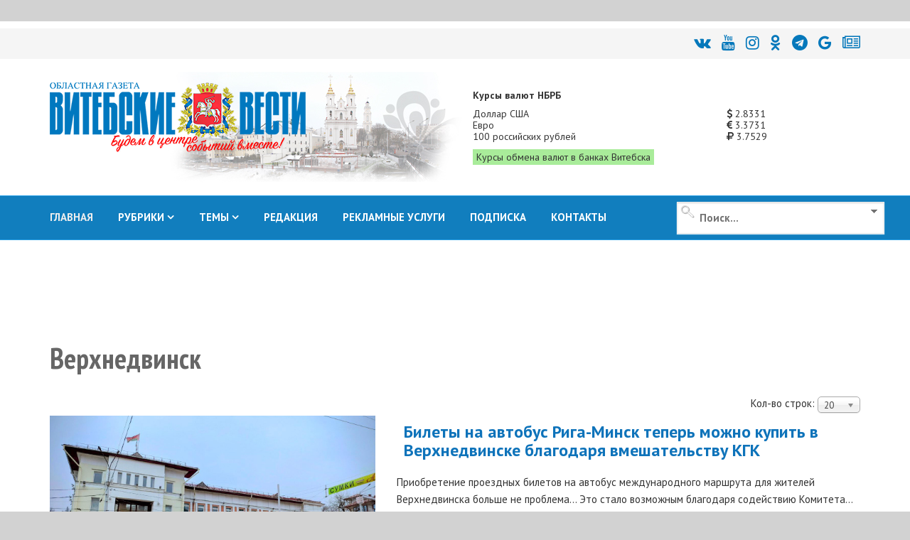

--- FILE ---
content_type: text/html; charset=utf-8
request_url: https://vitvesti.by/tags/verkhnedvinsk.html
body_size: 21871
content:
<!DOCTYPE html>
<html prefix="og: http://ogp.me/ns#" xmlns="http://www.w3.org/1999/xhtml" xml:lang="ru-ru" lang="ru-ru" dir="ltr">
<head>
    <meta http-equiv="X-UA-Compatible" content="IE=edge">
    <meta name="viewport" content="width=device-width, initial-scale=1">
<meta name="geo.placename" content="Vitcebsk, Belarus" />
<meta name="geo.region" content="BY-VI" />
<meta name="geo.position" content="55.190332;30.204557" />
<meta name="ICBM" content="55.190332, 30.204557" />

    
    	<base href="https://vitvesti.by/tags/verkhnedvinsk.html" />
	<meta http-equiv="content-type" content="text/html; charset=utf-8" />
	<meta name="keywords" content="билетов, «минсктранс», верхнедвинска, автобус, маршрута, области, проездных, автовокзала, приобретение, содействию, проблема…, больше, международного, благодаря, стало, жителей, возможным, заключено, дополнительное, соглашение" />
	<meta name="description" content="Приобретение проездных билетов на автобус международного маршрута для жителей Верхнедвинска больше не проблема… Это стало возможным благодаря содействию" />
	<meta name="generator" content="PortalNewsCMS" />
	<title>Верхнедвинск</title>
	<link href="/images/favicon_vv.png" rel="shortcut icon" type="image/vnd.microsoft.icon" />
	<link rel="stylesheet" href="/media/jui/css/chosen.css" type="text/css" />
	<link rel="stylesheet" href="/templates/shaper_news365/css/ig16x9.css" type="text/css" />
	<link rel="stylesheet" href="//fonts.googleapis.com/css?family=PT+Sans:regular,italic,700,700italic&amp;subset=cyrillic-ext" type="text/css" />
	<link rel="stylesheet" href="//fonts.googleapis.com/css?family=PT+Sans+Narrow:regular,700&amp;subset=cyrillic-ext" type="text/css" />
	<link rel="stylesheet" href="/templates/shaper_news365/css/bootstrap.min.css" type="text/css" />
	<link rel="stylesheet" href="/templates/shaper_news365/css/font-awesome.min.css" type="text/css" />
	<link rel="stylesheet" href="/templates/shaper_news365/css/legacy.css" type="text/css" />
	<link rel="stylesheet" href="/templates/shaper_news365/css/template.css" type="text/css" />
	<link rel="stylesheet" href="/templates/shaper_news365/css/presets/preset3.css" type="text/css" class="preset" />
	<link rel="stylesheet" href="/modules/mod_universal_ajaxlivesearch/cache/225/642a525206a3e298122d7eafe460f1ae.css" type="text/css" />
	<link rel="stylesheet" href="https://vitvesti.by/media/plg_system_youtuber/assets/fancybox/jquery.fancybox.min.css" type="text/css" />
	<link rel="stylesheet" href="https://fonts.googleapis.com/css?family=Roboto:400,400italic,500,500italic,700,700italic&subset=latin,cyrillic" type="text/css" />
	<link rel="stylesheet" href="https://vitvesti.by/media/plg_system_youtuber/assets/css/frontend.css" type="text/css" />
	<style type="text/css">
#scrollToTop {
	cursor: pointer;
	font-size: 0.9em;
	position: fixed;
	text-align: center;
	z-index: 9999;
	-webkit-transition: background-color 0.2s ease-in-out;
	-moz-transition: background-color 0.2s ease-in-out;
	-ms-transition: background-color 0.2s ease-in-out;
	-o-transition: background-color 0.2s ease-in-out;
	transition: background-color 0.2s ease-in-out;

	background: #121212;
	color: #ffffff;
	border-radius: 1px;
	padding-left: 0px;
	padding-right: 0px;
	padding-top: 0px;
	padding-bottom: 0px;
	right: 90px; bottom: 0px;
}

#scrollToTop:hover {
	background: #0088cc;
	color: #ffffff;
}

#scrollToTop > img {
	display: block;
	margin: 0 auto;
}.margin-h-8 {margin:8px;}body{font-family:PT Sans, sans-serif; font-size:15px; font-weight:normal; }h1{font-family:PT Sans Narrow, sans-serif; font-size:31px; font-weight:700; }h2{font-family:PT Sans Narrow, sans-serif; font-size:22px; font-weight:700; }h3{font-family:PT Sans Narrow, sans-serif; font-size:18px; font-weight:700; }h4{font-family:PT Sans Narrow, sans-serif; font-size:20px; font-weight:normal; }h5{font-family:PT Sans Narrow, sans-serif; font-size:20px; font-weight:700; }h6{font-family:PT Sans Narrow, sans-serif; font-size:17px; font-weight:normal; }.sp-megamenu-parent{font-family:PT Sans, sans-serif; font-size:14px; font-weight:normal; }.btn{font-family:PT Sans Narrow, sans-serif; font-size:15px; font-weight:normal; } .sppb-btn{font-family:PT Sans Narrow, sans-serif; font-size:15px; font-weight:normal; } button.sppb-btn{font-family:PT Sans Narrow, sans-serif; font-size:15px; font-weight:normal; } .btn-primary{font-family:PT Sans Narrow, sans-serif; font-size:15px; font-weight:normal; }
.sppb-btn-primary{font-family:PT Sans Narrow, sans-serif; font-size:15px; font-weight:normal; } button.sppb-btn-primary{font-family:PT Sans Narrow, sans-serif; font-size:15px; font-weight:normal; } .sppb-meta-category{font-family:PT Sans Narrow, sans-serif; font-size:15px; font-weight:normal; } .new-blog-listing-right>div>a{font-family:PT Sans Narrow, sans-serif; font-size:15px; font-weight:normal; } .related-news-modules ul >li>a{font-family:PT Sans Narrow, sans-serif; font-size:15px; font-weight:normal; } .popular-tags-modules ul>li>a{font-family:PT Sans Narrow, sans-serif; font-size:15px; font-weight:normal; } .catItemCategory>a{font-family:PT Sans Narrow, sans-serif; font-size:15px; font-weight:normal; } div.k2ItemsBlock ul li a.moduleItemCategory{font-family:PT Sans Narrow, sans-serif; font-size:15px; font-weight:normal; } div.k2ItemsBlock ul li a.moduleItemTitle{font-family:PT Sans Narrow, sans-serif; font-size:15px; font-weight:normal; } .sp-module .latestnews >div >a{font-family:PT Sans Narrow, sans-serif; font-size:15px; font-weight:normal; } .k2AccountPage .submit-btn button{font-family:PT Sans Narrow, sans-serif; font-size:15px; font-weight:normal; }#sp-right .sp-module-title{font-family:PT Sans Narrow, sans-serif; font-size:15px; font-weight:normal; } #sp-left .sp-module-title{font-family:PT Sans Narrow, sans-serif; font-size:15px; font-weight:normal; } .j2store-cart-button.j2store-cart-button-cls{font-family:PT Sans Narrow, sans-serif; font-size:15px; font-weight:normal; } .j2store-view-back-button .j2store-product-back-btn{font-family:PT Sans Narrow, sans-serif; font-size:15px; font-weight:normal; } .view-itemlist .sp-module .sp-module-title{font-family:PT Sans Narrow, sans-serif; font-size:15px; font-weight:normal; } .j2store-upcross-title{font-family:PT Sans Narrow, sans-serif; font-size:15px; font-weight:normal; } .sp-shop-menu .j2store-latest-products .sp-module-title{font-family:PT Sans Narrow, sans-serif; font-size:15px; font-weight:normal; }#sp-top-bar{ background-color:#ffffff; }#sp-header{ background-image:url("/images/y2022/logoback.jpg");background-repeat:no-repeat;background-size:inherit;background-attachment:scroll;background-position:50% 50%; }#sp-main-body{ background-color:#ffffff; }#sp-bottom{ background-color:#363636;color:#949494;padding:120px 0px 100px 0; }#sp-footer{ background-color:#2f2f2f;color:#949494; }
	</style>
	<script src="/media/system/js/mootools-core.js" type="text/javascript"></script>
	<script src="/media/system/js/core.js" type="text/javascript"></script>
	<script src="/media/system/js/mootools-more.js" type="text/javascript"></script>
	<script src="/media/plg_system_sl_scrolltotop/js/scrolltotop_mt.js" type="text/javascript"></script>
	<script src="/media/k2/assets/js/k2.frontend.js?v2.7.0&amp;sitepath=/" type="text/javascript"></script>
	<script src="/media/jui/js/jquery.min.js" type="text/javascript"></script>
	<script src="/media/jui/js/jquery-noconflict.js" type="text/javascript"></script>
	<script src="/media/jui/js/jquery-migrate.min.js" type="text/javascript"></script>
	<script src="/media/jui/js/chosen.jquery.min.js" type="text/javascript"></script>
	<script src="/templates/shaper_news365/js/bootstrap.min.js" type="text/javascript"></script>
	<script src="/templates/shaper_news365/js/jquery.sticky.js" type="text/javascript"></script>
	<script src="/templates/shaper_news365/js/main.js" type="text/javascript"></script>
	<script src="/modules/mod_sp_tabbed_articles/assets/js/sp-tabbed-articles.js" type="text/javascript"></script>
	<script src="/modules/mod_universal_ajaxlivesearch/engine/localdojo.js" type="text/javascript"></script>
	<script src="/modules/mod_universal_ajaxlivesearch/cache/225/ac2aa7d64ff7ac8820350936417f26e4.js" type="text/javascript"></script>
	<script src="https://vitvesti.by/media/plg_system_youtuber/assets/fancybox/jquery.fancybox.min.js" type="text/javascript"></script>
	<script src="https://vitvesti.by/media/plg_system_youtuber/assets/js/frontend.js" type="text/javascript"></script>
	<script type="text/javascript">
document.addEvent('domready', function() {
	new Skyline_ScrollToTop({
		'image':		'/images/up2.gif',
		'text':			'',
		'title':		'',
		'className':	'scrollToTop',
		'duration':		500,
		'transition':	Fx.Transitions.linear
	});
});
		jQuery(document).ready(function (){
			jQuery('select').chosen({"disable_search_threshold":10,"search_contains":true,"allow_single_deselect":true,"placeholder_text_multiple":"\u0412\u0432\u0435\u0434\u0438\u0442\u0435 \u0438\u043b\u0438 \u0432\u044b\u0431\u0435\u0440\u0438\u0442\u0435 \u043d\u0435\u0441\u043a\u043e\u043b\u044c\u043a\u043e \u0432\u0430\u0440\u0438\u0430\u043d\u0442\u043e\u0432","placeholder_text_single":"\u0412\u044b\u0431\u0435\u0440\u0438\u0442\u0435 \u0437\u043d\u0430\u0447\u0435\u043d\u0438\u0435","no_results_text":"\u0420\u0435\u0437\u0443\u043b\u044c\u0442\u0430\u0442\u044b \u043d\u0435 \u0441\u043e\u0432\u043f\u0430\u0434\u0430\u044e\u0442"});
		});
	
		var resetFilter = function() {
		document.getElementById('filter-search').value = '';
	}

  dojo.addOnLoad(function(){
      document.search = new AJAXSearchminimal({
        id : '225',
        node : dojo.byId('offlajn-ajax-search225'),
        searchForm : dojo.byId('search-form225'),
        textBox : dojo.byId('search-area225'),
        suggestBox : dojo.byId('suggestion-area225'),
        searchButton : dojo.byId('ajax-search-button225'),
        closeButton : dojo.byId('search-area-close225'),
        searchCategories : dojo.byId('search-categories225'),
        productsPerPlugin : 3,
        dynamicResult : '1',
        searchRsWidth : 250,
        searchImageWidth : '180',
        minChars : 4,
        searchBoxCaption : '    Поиск...',
        noResultsTitle : '     Результат(0)',
        noResults : 'Результат поиска: найдено 0 объектов',
        searchFormUrl : '/index.php',
        enableScroll : '1',
        showIntroText: '1',
        scount: '10',
        lang: '',
        stext: 'Результат поиска: найдено 0 объектов',
        moduleId : '225',
        resultAlign : '1',
        targetsearch: '3',
        linktarget: '0',
        keypressWait: '500',
        catChooser : 1,
        searchResult : 1,
        seemoreEnabled : 1,
        seemoreAfter : 30,
        keywordSuggestion : '0',
        seeMoreResults : 'Увидеть результаты...',
        resultsPerPage : '6',
        resultsPadding : '10',
        controllerPrev : 'PREV',
        controllerNext : 'NEXT',
        fullWidth : '1',
        resultImageWidth : '180',
        resultImageHeight : '130',
        showCat : '1'
      })
    });
				window.mxYouTubeR = {ajax_url:"https://vitvesti.by/",lang:{"more":"Больше","less":"Меньше"}};
			
	</script>
	<!-- Start: Google Structured Data -->
            
<script type="application/ld+json">
{
    "@context": "https://schema.org",
    "@type": "Organization",
    "url": "https://vitvesti.by",
    "logo": "https://vitvesti.by/images/logfin.png"
}
</script>

<script type="application/ld+json">
{
    "@context": "https://schema.org",
    "@type": "Organization",
    "name": "Новости Витебска и Витебской области - Витебские вести",
    "url": "https://vitvesti.by",
    "sameAs": [
        "https://www.facebook.com/vitvesti/",
        "https://twitter.com/vitebskvesti",
        "https://www.instagram.com/vitvesti/",
        "https://www.youtube.com/channel/UCH65st7hkRdchprU2fMcerg",
        "https://vk.com/vitvesti\r",
        "https://t.me/vitvestiby\r",
        "https://ok.ru/group/53614584529150\r"
    ]
}
</script>

<script type="application/ld+json">
{
    "@context": "https://schema.org",
    "@type": "LocalBusiness",
    "@id": "https://vitvesti.by",
    "name": "Новости Витебска и Витебской области - Витебские вести",
    "image": "https://vitvesti.by/images/logfin.png",
    "url": "https://vitvesti.by",
    "telephone": "+375 29 899 11 06",
    "priceRange": 0,
    "address": {
        "@type": "PostalAddress",
        "streetAddress": "Гоголя, 17",
        "addressLocality": "Витебск",
        "addressRegion": "Витебская",
        "postalCode": 210015,
        "addressCountry": "BY"
    },
    "geo": {
        "@type": "GeoCoordinates",
        "latitude": 55.19030612011,
        "longitude": 30.204519483233
    },
    "openingHoursSpecification": [
        {
            "@type": "OpeningHoursSpecification",
            "dayOfWeek": "monday",
            "opens": "08:00",
            "closes": "17:00"
        },
        {
            "@type": "OpeningHoursSpecification",
            "dayOfWeek": "tuesday",
            "opens": "08:00",
            "closes": "17:00"
        },
        {
            "@type": "OpeningHoursSpecification",
            "dayOfWeek": "wednesday",
            "opens": "08:00",
            "closes": "17:00"
        },
        {
            "@type": "OpeningHoursSpecification",
            "dayOfWeek": "thursday",
            "opens": "08:00",
            "closes": "17:00"
        },
        {
            "@type": "OpeningHoursSpecification",
            "dayOfWeek": "friday",
            "opens": "08:00",
            "closes": "17:00"
        }
    ]
}
</script>
            <!-- End: Google Structured Data -->

	
    <script>window.yaContextCb = window.yaContextCb || []</script>
<script src="https://yandex.ru/ads/system/context.js" async></script>

	<script src="/templates/shaper_news365/js/owl.carousel.min.js" type="text/javascript"></script>
	<script src="/templates/shaper_news365/js/custom_js.js?version=1770042315" type="text/javascript"></script>
	<link rel="stylesheet" href="https://vitvesti.by/templates/shaper_news365/css/custom_style.css?version=1770042315" type="text/css" />
</head>
<body class="site com-tags view-tag no-layout no-task ru-ru ltr  sticky-header layout-fluid">
<!--LiveInternet counter--><script>
new Image().src = "//counter.yadro.ru/hit?r"+
escape(document.referrer)+((typeof(screen)=="undefined")?"":
";s"+screen.width+"*"+screen.height+"*"+(screen.colorDepth?
screen.colorDepth:screen.pixelDepth))+";u"+escape(document.URL)+
";h"+escape(document.title.substring(0,150))+
";"+Math.random();</script><!--/LiveInternet-->
    <div class="body-innerwrapper">
        <section id="sp-section-1"><div class="row"><div id="sp-topbanner" class="col-sm-12 col-md-12"><div class="sp-column "><div class="sp-module "><div class="sp-module-content">

<div class="custom"  >
	<p> 
<!--AdFox START--> 
<!--yandex_art-ads-by--> 
<!--Площадка: vitvesti.by / сковзные / над шапкой--> 
<!--Категория: <не задана>--> 
<!--Тип баннера: Перетяжка 100%--> 
<div id="adfox_169089053972965306"></div> 
<script> 
    window.yaContextCb.push(()=>{ 
        Ya.adfoxCode.create({ 
            ownerId: 393006, 
            containerId: 'adfox_169089053972965306', 
            params: { 
                p1: 'cyutu', 
                p2: 'y' 
            } 
        }) 
    }) 
</script> 
</p></div>
</div></div></div></div></div></section><section id="sp-top-bar"><div class="container"><div class="row"><div id="sp-top1" class="col-sm-12 col-md-12"><div class="sp-column "><div class="sp-module "><div class="sp-module-content">

<div class="custom"  >
	<p> 
<div class="social-icons"><a title="ВКонтакте" href="https://vk.com/vitvesti" rel="nofollow"><i class="fa fa-vk"></i></a><a title="Youtube" href="https://www.youtube.com/channel/UCH65st7hkRdchprU2fMcerg" rel="nofollow"><i class="fa fa-youtube" aria-hidden="true"></i></a><a title="Instagram" href="https://www.instagram.com/vitvesti.by/" rel="nofollow"><i class="fa fa-instagram"></i></a><a title="OK.RU" href="https://ok.ru/group/53614584529150" rel="nofollow"><i class="fa fa-odnoklassniki"></i></a><a title="Telegram" href="https://t.me/s/vitvestiby" rel="nofollow"><i class="fa fa-telegram" aria-hidden="true"></i></a><a title="новости витебска и витебской области google news" href="https://news.google.com/publications/CAAqBwgKMMTZiQswsPSbAw?oc=3" rel="nofollow"><i class="fa fa-google"></i></a><a title="новости витебска и витебской области яндекс новости" href="https://dzen.ru/news/smi/vitvesti_by?issue_tld=by" rel="nofollow"><i class="fa fa-newspaper-o"></i></a></div> 
</p></div>
</div></div></div></div></div></div></section><header id="sp-header"><div class="container"><div class="row"><div id="sp-logo" class="col-xs-10 col-sm-10 col-md-6"><div class="sp-column "><a class="logo" href="/"><h1><img class="sp-default-logo hidden-xs" src="/images/y2026/logo_vv_new.png" alt="Витебские Вести - Новости Витебска и Витебской области"><img class="sp-retina-logo hidden-xs" src="/images/y2026/logo_vv_new.png" alt="Витебские Вести - Новости Витебска и Витебской области" width="360" height="104"><img class="sp-default-logo visible-xs" src="/images/y2026/logo_vv_new.png" alt="Витебские Вести - Новости Витебска и Витебской области"></h1></a></div></div><div id="sp-header-right2" class="col-xs-6 col-sm-6 col-md-6 hidden-sm hidden-xs"><div class="sp-column "><div class="sp-module "><div class="sp-module-content">

<div class="row no-gutters currency_nbrb_topblock">

<div class="col-xs-12 description mb-10"><strong>Курсы валют НБРБ</strong></div>


<div class="col-xs-12 current_curse">
<div class="row no-gutters">
<div class="col-xs-8">Доллар США</div><div class="col-xs-4"><span class="curs"><i class="fa fa-usd" aria-hidden="true"></i> 2.8331</span></div>
<div class="col-xs-8">Евро</div><div class="col-xs-4"><span class="curs"><i class="fa fa-eur" aria-hidden="true"></i> 3.3731</span></div>
<div class="col-xs-8">100 российских рублей</div><div class="col-xs-4"><span class="curs"><i class="fa fa-rub" aria-hidden="true"></i> 3.7529</span></div>
<div class="col-xs-12"><a class="link_curs_page" href="https://vitvesti.by/course" title="курсы обмена валют в банках витебска">Курсы обмена валют в банках Витебска</a></div>
</div>
</div>
</div>

</div></div></div></div></div></div></header><section id="sp-main-menu"><div class="container"><div class="row"><div id="sp-menu" class="col-xs-4 col-sm-6 col-md-9"><div class="sp-column ">			<div class='sp-megamenu-wrapper'>
				<a id="offcanvas-toggler" class="visible-md visible-sm visible-xs" href="#"><i class="fa fa-bars"></i></a>
				<ul class="sp-megamenu-parent menu-fade-up hidden-md hidden-sm hidden-xs"><li class="sp-menu-item current-item active"><a  href="https://vitvesti.by/" >ГЛАВНАЯ</a></li><li class="sp-menu-item sp-has-child"><a href="/" target="_blank" >РУБРИКИ</a><div class="sp-dropdown sp-dropdown-main sp-dropdown-mega sp-menu-full container" style=""><div class="sp-dropdown-inner"><div class="row"><div class="col-sm-12"><div class="sp-module  menu-article-tabbed"><div class="sp-module-content"><noindex>
<div class="sp-vertical-tabs">
	<div class="row">
		<div class="col-sm-12">
			<ul class="sp-tab-btns">
								<li class="active"><a href="/politics.html">Официально</a></li>
								<li class=""><a href="/biznes.html">Бизнес</a></li>
								<li class=""><a href="/obshestvo.html">Социум</a></li>
								<li class=""><a href="/turizm.html">Туризм</a></li>
								<li class=""><a href="/zdorovie-2.html">Здоровье</a></li>
								<li class=""><a href="/economy.html">Экономика</a></li>
								<li class=""><a href="/person.html">Персона</a></li>
								<li class=""><a href="/obrazovanie.html">Образование</a></li>
								<li class=""><a href="/ekologiia.html">Экология</a></li>
								<li class=""><a href="/crime.html">ЧП и криминал</a></li>
								<li class=""><a href="/kultura-6.html">Культура</a></li>
								<li class=""><a href="/sport-3.html">Спорт</a></li>
							</ul>
		</div>
		<div class="col-sm-12">
			<div class="sp-tab-content">
								<div class="sp-tab-pane active">
															<div class="row">
												<div class="col-sm-3">
						<div class="sp-article-inner">
								<div class="sp-article-info">
									<h5 class="entry-title">
										<a href="/politics/fotofakt-igor-sergeenko-provodit-lichnyi-priem-grazhdan-i-iuridicheskikh-litc-v-sharkovshchine.html">
											ФОТОФАКТ: Игорь Сергеенко  проводит личный прием граждан и юридических лиц в Шарковщине										</a>
									</h5>
								</div>
							</div>
						</div>
												<div class="col-sm-3">
						<div class="sp-article-inner">
								<div class="sp-article-info">
									<h5 class="entry-title">
										<a href="/politics/igor-sergeenko-provedet-lichnyi-priem-grazhdan-v-sharkovshchine.html">
											Игорь Сергеенко проведет личный прием граждан в Шарковщине										</a>
									</h5>
								</div>
							</div>
						</div>
												<div class="col-sm-3">
						<div class="sp-article-inner">
								<div class="sp-article-info">
									<h5 class="entry-title">
										<a href="/politics/masshtabnaia-proverka-boegotovnosti-vooruzhennykh-sil-prodolzhaetsia.html">
											Масштабная проверка боеготовности Вооружённых Сил продолжается										</a>
									</h5>
								</div>
							</div>
						</div>
												<div class="col-sm-3">
						<div class="sp-article-inner">
								<div class="sp-article-info">
									<h5 class="entry-title">
										<a href="/politics/kadrovyi-den-provel-aleksandr-rogozhnik.html">
											Кадровый день провел глава Витебской области 										</a>
									</h5>
								</div>
							</div>
						</div>
											</div>
									</div>
								<div class="sp-tab-pane ">
															<div class="row">
												<div class="col-sm-3">
						<div class="sp-article-inner">
								<div class="sp-article-info">
									<h5 class="entry-title">
										<a href="/biznes/suprugi-fromazhery-iz-polotcka-kak-obuchenie-v-moskve-i-londone-pomoglo-sozdat-unikalnuiu-syrovarniu-v-belarusi.html">
											Супруги-фромажеры из Полоцка: как обучение в Москве и Лондоне помогло создать уникальную сыроварню в Беларуси										</a>
									</h5>
								</div>
							</div>
						</div>
												<div class="col-sm-3">
						<div class="sp-article-inner">
								<div class="sp-article-info">
									<h5 class="entry-title">
										<a href="/biznes/zapushcheny-novye-kreditnye-programmy-dlia-biznesa-turisticheskii-potentcial-silnye-regiony-tekhnologicheskaia-samodostatochnost.html">
											Запущены новые кредитные программы для бизнеса: «Туристический потенциал», «Сильные регионы», «Технологическая самодостаточность»										</a>
									</h5>
								</div>
							</div>
						</div>
												<div class="col-sm-3">
						<div class="sp-article-inner">
								<div class="sp-article-info">
									<h5 class="entry-title">
										<a href="/biznes/kakie-tovary-ip-ne-smogut-prodavat-na-marketpleisakh.html">
											Какие товары ИП не смогут продавать на маркетплейсах										</a>
									</h5>
								</div>
							</div>
						</div>
												<div class="col-sm-3">
						<div class="sp-article-inner">
								<div class="sp-article-info">
									<h5 class="entry-title">
										<a href="/biznes/vlast-i-biznes-novaia-kultura-partnerstva-v-glubokskom-raione.html">
											Власть и бизнес: новая культура партнерства в Глубокском районе										</a>
									</h5>
								</div>
							</div>
						</div>
											</div>
									</div>
								<div class="sp-tab-pane ">
															<div class="row">
												<div class="col-sm-3">
						<div class="sp-article-inner">
								<div class="sp-article-info">
									<h5 class="entry-title">
										<a href="/obshestvo/v-glubokskom-muzee-vedetsia-aktivnaia-rabota-po-ustanovleniiu-imen-pogibshikh-v-gody-voiny-soldat.html">
											В Глубокском музее ведется активная работа по установлению имен погибших в годы войны солдат										</a>
									</h5>
								</div>
							</div>
						</div>
												<div class="col-sm-3">
						<div class="sp-article-inner">
								<div class="sp-article-info">
									<h5 class="entry-title">
										<a href="/obshestvo/zalozhniki-reformirovaniia-ili-chto-sluchilos-s-ushachskimi-kafe-i-kulinariei.html">
											Заложники реформирования, или Что случилось с ушачскими кафе и кулинарией?										</a>
									</h5>
								</div>
							</div>
						</div>
												<div class="col-sm-3">
						<div class="sp-article-inner">
								<div class="sp-article-info">
									<h5 class="entry-title">
										<a href="/obshestvo/kak-sokhranit-poriadok-na-kladbishchakh.html">
											Кладбища в ядовитом цвету. Узнали, кто должен убирать золотарник и борщевик в местах массовых захоронений										</a>
									</h5>
								</div>
							</div>
						</div>
												<div class="col-sm-3">
						<div class="sp-article-inner">
								<div class="sp-article-info">
									<h5 class="entry-title">
										<a href="/obshestvo/40-km-do-raitcentra-kak-zhiteli-agrogorodka-krasnoluki-v-chashnikskom-raione-boriutsia-za-magazin-i-transport.html">
											40 км до райцентра: как жители агрогородка Краснолуки в Чашникском районе борются за магазин и транспорт										</a>
									</h5>
								</div>
							</div>
						</div>
											</div>
									</div>
								<div class="sp-tab-pane ">
															<div class="row">
												<div class="col-sm-3">
						<div class="sp-article-inner">
								<div class="sp-article-info">
									<h5 class="entry-title">
										<a href="/turizm/otel-na-kolesakh-iz-vitebska-pochemu-semia-s-detmi-vybrala-pritcep-dachu.html">
											Отель на колесах из Витебска. Почему семья с детьми выбрала прицеп-дачу?										</a>
									</h5>
								</div>
							</div>
						</div>
												<div class="col-sm-3">
						<div class="sp-article-inner">
								<div class="sp-article-info">
									<h5 class="entry-title">
										<a href="/turizm/dve-agroekousadby-s-nachala-goda-otkrylis-v-vitebskom-raione.html">
											Две агроэкоусадьбы с начала года открылись в Витебском районе										</a>
									</h5>
								</div>
							</div>
						</div>
												<div class="col-sm-3">
						<div class="sp-article-inner">
								<div class="sp-article-info">
									<h5 class="entry-title">
										<a href="/turizm/ot-ozerkov-do-foka-kakie-novye-turobekty-poiaviatsia-v-postavskom-raione-v-ramkakh-podprogrammy-poozere.html">
											От «Озерков» до ФОКа: какие новые туробъекты появятся в Поставском районе в рамках подпрограммы «Поозерье»										</a>
									</h5>
								</div>
							</div>
						</div>
												<div class="col-sm-3">
						<div class="sp-article-inner">
								<div class="sp-article-info">
									<h5 class="entry-title">
										<a href="/turizm/turizm-s-potentcialom-rasskazyvaem-ob-organizatcii-i-razvitii-turisticheskoi-otrasli-v-verkhnedvinskom-raione.html">
											Туризм с потенциалом: рассказываем об организации и развитии туристической отрасли в Верхнедвинском районе										</a>
									</h5>
								</div>
							</div>
						</div>
											</div>
									</div>
								<div class="sp-tab-pane ">
															<div class="row">
												<div class="col-sm-3">
						<div class="sp-article-inner">
								<div class="sp-article-info">
									<h5 class="entry-title">
										<a href="/zdorovie/medsovet-kak-izbezhat-bronkhita-i-pnevmonii-posle-prostudy-sovety-glavnogo-pulmonologa-vitebskoi-oblasti.html">
											МЕДсовет: Как избежать бронхита и пневмонии после простуды? Советы главного пульмонолога Витебской области										</a>
									</h5>
								</div>
							</div>
						</div>
												<div class="col-sm-3">
						<div class="sp-article-inner">
								<div class="sp-article-info">
									<h5 class="entry-title">
										<a href="/zdorovie/chto-vybrat-mandariny-klementiny-ili.html">
											Что выбрать? Мандарины, клементины или…?										</a>
									</h5>
								</div>
							</div>
						</div>
												<div class="col-sm-3">
						<div class="sp-article-inner">
								<div class="sp-article-info">
									<h5 class="entry-title">
										<a href="/zdorovie/zdorove-medikov-v-prioritete-v-2025-godu-bolee-630-rabotnikov-zdravookhraneniia-vitebshchiny-proshli-ozdorovlenie-v-profsoiuznykh-zdravnitcakh.html">
											Здоровье медиков – в приоритете: в 2025 году более 630 работников здравоохранения Витебщины прошли оздоровление в профсоюзных здравницах										</a>
									</h5>
								</div>
							</div>
						</div>
												<div class="col-sm-3">
						<div class="sp-article-inner">
								<div class="sp-article-info">
									<h5 class="entry-title">
										<a href="/zdorovie/novyi-videogastroskop-ekspertnogo-klassa-nachal-rabotu-v-gorodokskoi-tcrb.html">
											Новый видеогастроскоп экспертного класса начал работу в Городокской ЦРБ										</a>
									</h5>
								</div>
							</div>
						</div>
											</div>
									</div>
								<div class="sp-tab-pane ">
															<div class="row">
												<div class="col-sm-3">
						<div class="sp-article-inner">
								<div class="sp-article-info">
									<h5 class="entry-title">
										<a href="/economy/pled-i-postelnoe-pole-kvetak-otmecheny-gosznakom-kachestva-kak-produktciia-orshanskogo-lnokombinata-pokorila-40-stran.html">
											Плед и постельное Pole Kvetak отмечены госзнаком качества. Как продукция Оршанского льнокомбината покорила 40 стран										</a>
									</h5>
								</div>
							</div>
						</div>
												<div class="col-sm-3">
						<div class="sp-article-inner">
								<div class="sp-article-info">
									<h5 class="entry-title">
										<a href="/economy/fiktivnyi-remont-kombaina-kgk-vitebskoi-oblasti-vernul-v-biudzhet-bolee-250-tysiach-rublei.html">
											Фиктивный ремонт комбайна: КГК Витебской области вернул в бюджет более 250 тысяч рублей										</a>
									</h5>
								</div>
							</div>
						</div>
												<div class="col-sm-3">
						<div class="sp-article-inner">
								<div class="sp-article-info">
									<h5 class="entry-title">
										<a href="/economy/iurii-gorlov-v-ramkakh-rabochei-poezdki-poseshchaet-ushachskii-raion.html">
											Юрий Горлов в рамках рабочей поездки посещает Ушачский район										</a>
									</h5>
								</div>
							</div>
						</div>
												<div class="col-sm-3">
						<div class="sp-article-inner">
								<div class="sp-article-info">
									<h5 class="entry-title">
										<a href="/economy/zapas-na-250-let-v-chashnikakh-zapustili-proizvodstvo-organicheskikh-udobrenii-iz-sapropelia.html">
											Запас на 250 лет: в Чашникском районе запустили производство органических удобрений из сапропеля										</a>
									</h5>
								</div>
							</div>
						</div>
											</div>
									</div>
								<div class="sp-tab-pane ">
															<div class="row">
												<div class="col-sm-3">
						<div class="sp-article-inner">
								<div class="sp-article-info">
									<h5 class="entry-title">
										<a href="/person/alla-vistunova-40-let-na-polotckom-molochnom-kombinate-put-ot-raspredeleniia-do-starshego-mastera.html">
											Алла Вистунова: почти 40 лет на Полоцком молочном комбинате — путь от распределения до старшего мастера										</a>
									</h5>
								</div>
							</div>
						</div>
												<div class="col-sm-3">
						<div class="sp-article-inner">
								<div class="sp-article-info">
									<h5 class="entry-title">
										<a href="/person/devochka-iz-novopolotcka-pokoriaet-tiktok-i-instagram.html">
											Девочка из Новополоцка покоряет ТikTok и Instagram										</a>
									</h5>
								</div>
							</div>
						</div>
												<div class="col-sm-3">
						<div class="sp-article-inner">
								<div class="sp-article-info">
									<h5 class="entry-title">
										<a href="/person/goroskop-na-nedeliu-s-3-po-9-marta-chto-zhdet-znaki-zodiaka.html">
											Гороскоп на неделю с 3 по 9 марта. Что ждет знаки зодиака?										</a>
									</h5>
								</div>
							</div>
						</div>
												<div class="col-sm-3">
						<div class="sp-article-inner">
								<div class="sp-article-info">
									<h5 class="entry-title">
										<a href="/person/elena-tyletc-u-menia-prosto-geroicheskii-rebenok.html">
											Елена Тылец рассказала  о воспитании ребенка с особенностями развития										</a>
									</h5>
								</div>
							</div>
						</div>
											</div>
									</div>
								<div class="sp-tab-pane ">
															<div class="row">
												<div class="col-sm-3">
						<div class="sp-article-inner">
								<div class="sp-article-info">
									<h5 class="entry-title">
										<a href="/obrazovanie/mogut-li-otmenit-uroki-iz-za-morozov-rasskazali-v-minobrazovaniia.html">
											Могут ли отменить уроки из-за морозов, рассказали в Минобразования 										</a>
									</h5>
								</div>
							</div>
						</div>
												<div class="col-sm-3">
						<div class="sp-article-inner">
								<div class="sp-article-info">
									<h5 class="entry-title">
										<a href="/obrazovanie/korrespondent-vv-uznala-kak-v-vitebskom-vuze-proshla-repetitciia-tcentralizovannogo-ekzamena.html">
											Корреспондент «ВВ» узнала, как в витебском вузе прошла репетиция централизованного экзамена										</a>
									</h5>
								</div>
							</div>
						</div>
												<div class="col-sm-3">
						<div class="sp-article-inner">
								<div class="sp-article-info">
									<h5 class="entry-title">
										<a href="/obrazovanie/mesto-podviga-afganistan-v-vitebske-proshel-raionnyi-festival-patrioticheskoi-pesni.html">
											"Место подвига – Афганистан": в Витебске прошёл районный фестиваль патриотической песни										</a>
									</h5>
								</div>
							</div>
						</div>
												<div class="col-sm-3">
						<div class="sp-article-inner">
								<div class="sp-article-info">
									<h5 class="entry-title">
										<a href="/obrazovanie/okolo-61-tys-belorusskikh-odinnadtcatiklassnikov-segodnia-primut-uchastie-v-repetitcii-tce.html">
											Около 58,5 тыс. белорусских одиннадцатиклассников сегодня примут участие в репетиции ЦЭ										</a>
									</h5>
								</div>
							</div>
						</div>
											</div>
									</div>
								<div class="sp-tab-pane ">
															<div class="row">
												<div class="col-sm-3">
						<div class="sp-article-inner">
								<div class="sp-article-info">
									<h5 class="entry-title">
										<a href="/ekologiia/leoni-ukhodit-daniel-nastupaet-na-smenu-ottepeli-v-belarus-snova-idut-silnye-morozy.html">
											"Леони" уходит, "Даниэль" наступает: на смену оттепели в Беларусь снова идут сильные морозы										</a>
									</h5>
								</div>
							</div>
						</div>
												<div class="col-sm-3">
						<div class="sp-article-inner">
								<div class="sp-article-info">
									<h5 class="entry-title">
										<a href="/ekologiia/v-2025-godu-v-vitebskoi-oblasti-vozbuzhdeno-46-ugolovnykh-del-protiv-brakonerov.html">
											В 2025 году в Витебской области возбуждено 46 уголовных дел против браконьеров										</a>
									</h5>
								</div>
							</div>
						</div>
												<div class="col-sm-3">
						<div class="sp-article-inner">
								<div class="sp-article-info">
									<h5 class="entry-title">
										<a href="/ekologiia/okopy-i-ozy-novaia-ekotropa-lesnymi-tainami-v-beshenkovichakh-obedinila-prirodu-i-istoriiu.html">
											Окопы и озы: новая экотропа «Лесными тайнами» в Бешенковичах объединила природу и историю										</a>
									</h5>
								</div>
							</div>
						</div>
												<div class="col-sm-3">
						<div class="sp-article-inner">
								<div class="sp-article-info">
									<h5 class="entry-title">
										<a href="/ekologiia/lisa-na-kryshe-dikie-zhivotnye-vse-chashche-poiavliaiutsia-v-gorodskoi-cherte.html">
											Лиса на крыше. Дикие животные все чаще появляются в городской черте										</a>
									</h5>
								</div>
							</div>
						</div>
											</div>
									</div>
								<div class="sp-tab-pane ">
															<div class="row">
												<div class="col-sm-3">
						<div class="sp-article-inner">
								<div class="sp-article-info">
									<h5 class="entry-title">
										<a href="/crime/v-polotcke-rebenok-poluchil-travmy-vo-vremia-kataniia-na-tiubinge.html">
											В Полоцке ребенок получил травмы во время катания на тюбинге										</a>
									</h5>
								</div>
							</div>
						</div>
												<div class="col-sm-3">
						<div class="sp-article-inner">
								<div class="sp-article-info">
									<h5 class="entry-title">
										<a href="/crime/sledovateli-rabotaiut-na-meste-pozhara-v-dokshitckom-raione-tri-cheloveka-pogibli.html">
											Следователи работают на месте пожара в Докшицком районе. Три человека погибли										</a>
									</h5>
								</div>
							</div>
						</div>
												<div class="col-sm-3">
						<div class="sp-article-inner">
								<div class="sp-article-info">
									<h5 class="entry-title">
										<a href="/crime/v-vitebske-zaderzhan-pianyi-voditel-taksi.html">
											В Витебске задержан пьяный водитель такси										</a>
									</h5>
								</div>
							</div>
						</div>
												<div class="col-sm-3">
						<div class="sp-article-inner">
								<div class="sp-article-info">
									<h5 class="entry-title">
										<a href="/crime/v-vitebskoi-oblasti-muzhchina-poluchil-ozhogi-v-sobstvennoi-kvartire.html">
											В Витебской области мужчина получил ожоги в собственной квартире										</a>
									</h5>
								</div>
							</div>
						</div>
											</div>
									</div>
								<div class="sp-tab-pane ">
															<div class="row">
												<div class="col-sm-3">
						<div class="sp-article-inner">
								<div class="sp-article-info">
									<h5 class="entry-title">
										<a href="/kultura/v-vitebske-otkrylas-vystavka-zhivopisi-nikolaia-dundina.html">
											В Витебске открылась выставка живописи Николая Дундина										</a>
									</h5>
								</div>
							</div>
						</div>
												<div class="col-sm-3">
						<div class="sp-article-inner">
								<div class="sp-article-info">
									<h5 class="entry-title">
										<a href="/kultura/vyshivka-dlia-zykinoi-i-babkinoi-v-vitebske-otkrylas-vystavka-unikalnoi-belorusskoi-tekhniki-perevit.html">
											Вышивка для Зыкиной и Бабкиной: в Витебске открылась выставка уникальной белорусской техники «перевить»										</a>
									</h5>
								</div>
							</div>
						</div>
												<div class="col-sm-3">
						<div class="sp-article-inner">
								<div class="sp-article-info">
									<h5 class="entry-title">
										<a href="/kultura/eto-opyt-na-vsiu-zhizn-superfinalist-faktor-by-klim-astramovich-o-shou-trudnostiakh-i-podderzhke.html">
											«Это опыт на всю жизнь»: суперфиналист «Фактор.by» Клим Астрамович – о шоу, трудностях и поддержке										</a>
									</h5>
								</div>
							</div>
						</div>
												<div class="col-sm-3">
						<div class="sp-article-inner">
								<div class="sp-article-info">
									<h5 class="entry-title">
										<a href="/kultura/student-vgu-klim-astramovich-zavoeval-vtoroe-mesto-v-piatom-sezone-shou-faktor-by.html">
											Студент ВГУ Клим Астрамович завоевал второе место в пятом сезоне шоу «Фактор.by»										</a>
									</h5>
								</div>
							</div>
						</div>
											</div>
									</div>
								<div class="sp-tab-pane ">
															<div class="row">
												<div class="col-sm-3">
						<div class="sp-article-inner">
								<div class="sp-article-info">
									<h5 class="entry-title">
										<a href="/sport/sportsmeny-vitebskoi-oblasti-stali-luchshimi-na-domashnem-pervenstve-belarusi.html">
											Биатлонисты Витебской области стали лучшими на домашнем первенстве Беларуси										</a>
									</h5>
								</div>
							</div>
						</div>
												<div class="col-sm-3">
						<div class="sp-article-inner">
								<div class="sp-article-info">
									<h5 class="entry-title">
										<a href="/sport/khokkeisty-vitebska-pobedili-komandu-sensatciiu-pervenstva-belarusi.html">
											Хоккеисты «Витебска» победили команду-сенсацию первенства Беларуси										</a>
									</h5>
								</div>
							</div>
						</div>
												<div class="col-sm-3">
						<div class="sp-article-inner">
								<div class="sp-article-info">
									<h5 class="entry-title">
										<a href="/sport/fotofakt-otkrytoe-pervenstvo-respubliki-belarus-po-biatlonu-zavershilos-v-vitebske.html">
											Фотофакт. Открытое первенство Республики Беларусь по биатлону завершилось в Витебске										</a>
									</h5>
								</div>
							</div>
						</div>
												<div class="col-sm-3">
						<div class="sp-article-inner">
								<div class="sp-article-info">
									<h5 class="entry-title">
										<a href="/sport/sportsmeny-vitebskoi-oblasti-zavoevali-medali-vo-vtoroi-den-pervenstva-belarusi-po-biatlonu.html">
											Спортсмены Витебской области завоевали медали во второй день первенства Беларуси по биатлону 										</a>
									</h5>
								</div>
							</div>
						</div>
											</div>
									</div>
							</div>
		</div>
	</div>
</div>
</noindex>
</div></div></div></div></div></div></li><li class="sp-menu-item sp-has-child"><a href="/" target="_blank" >ТЕМЫ</a><div class="sp-dropdown sp-dropdown-main sp-menu-center" style="width: 240px;left: -120px;"><div class="sp-dropdown-inner"><ul class="sp-dropdown-items"><li class="sp-menu-item sp-has-child"><a  href="/index.php?Itemid=" >АРХИВ</a><div class="sp-dropdown sp-dropdown-sub sp-menu-right" style="width: 240px;"><div class="sp-dropdown-inner"><ul class="sp-dropdown-items"><li class="sp-menu-item"><a  href="/oni-i-my-4.html" >Они и мы</a></li></ul></div></div></li><li class="sp-menu-item sp-has-child"><a  href="/index.php?Itemid=" >СПЕЦПРОЕКТЫ</a><div class="sp-dropdown sp-dropdown-sub sp-menu-right" style="width: 240px;"><div class="sp-dropdown-inner"><ul class="sp-dropdown-items"><li class="sp-menu-item"><a  href="/litca-budushchego.html" >Лица будущего</a></li><li class="sp-menu-item"><a  href="/retrospektiva-4.html" >Ретроспектива</a></li><li class="sp-menu-item"><a  href="/odin-den-3.html" >Испытано на себе</a></li><li class="sp-menu-item"><a  href="/tochka-na-karte.html" >Точка на карте</a></li><li class="sp-menu-item"><a  href="/spetcialnyi-proekt-klub-aktivnykh-mam.html" >Клуб активных мам</a></li><li class="sp-menu-item"><a  href="http://progect.vitvesti.by/tyneodna/index.html" >Ты не одна!</a></li><li class="sp-menu-item"><a  href="https://vitvesti.by/tags/brendy-rodnogo-kraia.html" >Бренды родного края</a></li><li class="sp-menu-item"><a  href="/index.php/themes/archive-2/progect-sovremennyj-miroporyadok" >Современный миропорядок: основы и факторы</a></li></ul></div></div></li><li class="sp-menu-item"><a  href="/bazar-last-6.html" >Славянский базар в Витебске</a></li><li class="sp-menu-item"><a  href="/techandsiens.html" >Наука и технологии</a></li><li class="sp-menu-item"><a  href="/coleidoscope-3.html" title="Калейдоскоп" >Калейдоскоп</a></li><li class="sp-menu-item"><a  href="/belarusnews.html" title="Новости Беларуси" >Новости Беларуси</a></li><li class="sp-menu-item"><a  href="/newscompany-2.html" >Новости компаний</a></li><li class="sp-menu-item"><a  href="/index.php/themes/transportvitebsk" >Расписание автобусов, троллейбусов и трамваев в Витебске</a></li></ul></div></div></li><li class="sp-menu-item"><a  href="/index.php/kontent-o-redaktsii" >РЕДАКЦИЯ</a></li><li class="sp-menu-item"><a  href="https://ads.vitvesti.by/" >РЕКЛАМНЫЕ УСЛУГИ</a></li><li class="sp-menu-item sp-shop-menu"><a  href="/index.php/kontent-o-gazete-vitebskie-vesti" >ПОДПИСКА</a></li><li class="sp-menu-item"><a  href="/index.php/kontakty" >КОНТАКТЫ</a></li></ul>			</div>
		</div></div><div id="sp-menu-right" class="col-xs-8 col-sm-6 col-md-3"><div class="sp-column "><div class="sp-module "><div class="sp-module-content">﻿          
<div id="offlajn-ajax-search225">
  <div class="offlajn-ajax-search-container">
  <form id="search-form225" action="/search-2.html" method="get" onSubmit="return false;">
    <div class="offlajn-ajax-search-inner">
    <div class="category-chooser"><div class="arrow"></div></div>            <input type="text" name="searchword" id="search-area225" value="" autocomplete="off" />
        <input type="text" name="searchwordsugg" id="suggestion-area225" value="" autocomplete="off" />
        <input type="hidden" name="option" value="com_search" />
              <div id="search-area-close225"></div>
      <div id="ajax-search-button225"><div class="magnifier"></div></div>
      <div class="ajax-clear"></div>
    </div>
  </form>
  <div id="uajaxlive"></div>
  <div class="ajax-clear"></div>
  </div>
        <div id="search-categories225">
      <div class="search-categories-inner">
        <div id="search-category-417" class="selected">Поиск - Категории</div><div id="search-category-418" class="">Поиск - Контакты</div><div id="search-category-419" class="selected">Поиск - Контент</div><div id="search-category-420" class="selected">Поиск - Ленты новостей</div><div id="search-category-451" class="">Поиск - Метки</div><div id="search-category-10020" class="selected last">SP Page Builder - Search</div>      </div>
    </div>
    </div>
<div class="ajax-clear"></div>
<svg style="position:absolute" height="0" width="0"><filter id="searchblur"><feGaussianBlur in="SourceGraphic" stdDeviation="3"/></filter></svg>
</div></div></div></div></div></div></section><section id="sp-page-title"><div class="row"><div id="sp-title" class="col-sm-12 col-md-12"><div class="sp-column "><div id="offlajn-ajax-tile-results"></div>
<div class="ajax-clear"></div>
</div></div></div></section><section id="sp-main-body"><div class="container"><div class="row"><div id="sp-component" class="col-sm-12 col-md-12"><div class="sp-column "><div id="system-message-container">
	</div>
<div style="background-color:" class="tag-category">
				<h2 style="background-image:url('')">
			<div class="autoreadmore">Верхнедвинск</div>		</h2>
		<h4></h4>
					<div class="category-desc">
												<div class="clr"></div>
		</div>
							
	
	<form action="https://vitvesti.by/tags/verkhnedvinsk.html" method="post" name="adminForm" id="adminForm" class="form-inline">
		<fieldset class="filters btn-toolbar">
							<div class="btn-group pull-right">
				<label for="limit" class="element-invisible">
					Кол-во строк:				</label>
				<select id="limit" name="limit" class="inputbox input-mini" size="1" onchange="this.form.submit()">
	<option value="5">5</option>
	<option value="10">10</option>
	<option value="15">15</option>
	<option value="20" selected="selected">20</option>
	<option value="25">25</option>
	<option value="30">30</option>
	<option value="50">50</option>
	<option value="100">100</option>
	<option value="0">Все</option>
</select>
			</div>
		
		<input type="hidden" name="filter_order" value="" />
		<input type="hidden" name="filter_order_Dir" value="" />
		<input type="hidden" name="limitstart" value="" />
		<input type="hidden" name="task" value="" />
		<div class="clearfix"></div>
	</fieldset>
	
	

	<div class="category list-striped row no-gutters">
										
			<div class="col-xs-12 ">
			<div class="row">
			<div class="col-md-5 col-sm-6 col-xs-12 mb-30">
																								<div class="item-fluid zoom-bg row-12">
   <div class="ig-content bg-img">
				<img src="/images/2026/01/26/photo_2025-12-12_16-02-251.jpg" alt="">
		</div>
		</div>
		</div>
		<div class="col-md-7 col-sm-6 col-xs-12">
								
										<a href="/obshestvo/bilety-na-avtobus-riga-minsk-teper-mozhno-kupit-v-verkhnedvinske-blagodaria-vmeshatelstvu-kgk.html" class="headline-24 headline-md-28 pall-10">
							<strong>Билеты на автобус Рига-Минск теперь можно купить в Верхнедвинске благодаря вмешательству КГК</strong>
						</a>
<!--<div class="date"><strong>30 ноября -0001</strong></div>-->
<p><div class="autoreadmore">Приобретение проездных билетов на автобус международного маршрута для жителей Верхнедвинска больше не проблема…
Это стало возможным благодаря содействию Комитета… </p>

						

						</div>
		
						</div>
			</div>
						
				</div>
										
			<div class="col-xs-12 ">
			<div class="row">
			<div class="col-md-5 col-sm-6 col-xs-12 mb-30">
																								<div class="item-fluid zoom-bg row-12">
   <div class="ig-content bg-img">
				<img src="/images/2026/01/09/VV300002.JPG" alt="">
		</div>
		</div>
		</div>
		<div class="col-md-7 col-sm-6 col-xs-12">
								
										<a href="/obrazovanie/esli-klass-eto-malenkaia-strana-deputat-obiasnila-uchenikam-mladshikh-klassov-shkoly-osvei-kto-i-kak-sozdaet-zakony.html" class="headline-24 headline-md-28 pall-10">
							<strong>Если класс – это маленькая страна: депутат объяснила ученикам младших классов школы Освеи, кто и как создает законы</strong>
						</a>
<!--<div class="date"><strong>12 января 2026</strong></div>-->
<p><div class="autoreadmore">Необычный урок прошел в Освейской средней школе Верхнедвинского района. Учащиеся 3-4-х классов в формате живого общения узнали, чем занимается депутат, как проходят выборы и… </p>

						

						</div>
		
						</div>
			</div>
						
				</div>
										
			<div class="col-xs-12 ">
			<div class="row">
			<div class="col-md-5 col-sm-6 col-xs-12 mb-30">
																								<div class="item-fluid zoom-bg row-12">
   <div class="ig-content bg-img">
				<img src="/images/2026/01/10/photo_2026-01-10_12-00-57.jpg" alt="">
		</div>
		</div>
		</div>
		<div class="col-md-7 col-sm-6 col-xs-12">
								
										<a href="/crime/v-verkhnedvinskom-raione-operativno-likvidiruiut-poryv-teplotrassy.html" class="headline-24 headline-md-28 pall-10">
							<strong>В Верхнедвинском районе оперативно ликвидируют порыв теплотрассы</strong>
						</a>
<!--<div class="date"><strong>10 января 2026</strong></div>-->
<p><div class="autoreadmore">Сегодня в 5 часов утра в микрорайоне Гейженово Верхнедвинского района случился порыв теплотрассы, обеспечивающей отопление 486 квартир.
На место происшествия немедленно… </p>

						

						</div>
		
						</div>
			</div>
						
				</div>
										
			<div class="col-xs-12 ">
			<div class="row">
			<div class="col-md-5 col-sm-6 col-xs-12 mb-30">
																								<div class="item-fluid zoom-bg row-12">
   <div class="ig-content bg-img">
				<img src="/images/2026/01/09/VV400004.JPG" alt="">
		</div>
		</div>
		</div>
		<div class="col-md-7 col-sm-6 col-xs-12">
								
										<a href="/turizm/turizm-s-potentcialom-rasskazyvaem-ob-organizatcii-i-razvitii-turisticheskoi-otrasli-v-verkhnedvinskom-raione.html" class="headline-24 headline-md-28 pall-10">
							<strong>Туризм с потенциалом: рассказываем об организации и развитии туристической отрасли в Верхнедвинском районе</strong>
						</a>
<!--<div class="date"><strong>30 ноября -0001</strong></div>-->
<p><div class="autoreadmore">В нашей стране немало красивых и интересных мест, способных удивить даже бывалого туриста. В сочетании с богатым культурно-историческим наследием туристическая… </p>

						

						</div>
		
						</div>
			</div>
						
				</div>
										
			<div class="col-xs-12 ">
			<div class="row">
			<div class="col-md-5 col-sm-6 col-xs-12 mb-30">
																								<div class="item-fluid zoom-bg row-12">
   <div class="ig-content bg-img">
				<img src="/images/2025/12/25/2-01.jpg" alt="">
		</div>
		</div>
		</div>
		<div class="col-md-7 col-sm-6 col-xs-12">
								
										<a href="/obshestvo/puteshestvie-k-morozu-treskunu-otkrytie-verkhnedvinskoi-novogodnei-rezidentcii.html" class="headline-24 headline-md-28 pall-10">
							<strong>Путешествие к Морозу Трескуну: открытие верхнедвинской новогодней резиденции</strong>
						</a>
<!--<div class="date"><strong>25 декабря 2025</strong></div>-->
<p><div class="autoreadmore">Хороводы с лешим, чаепитие и конфеты от Деда Мороза – открытие резиденции Деда Мороза Верхнедвинского района прошло ярко, танцевально и очень весело. Очарование волшебного… </p>

						

						</div>
		
						</div>
			</div>
						
				</div>
										
			<div class="col-xs-12 ">
			<div class="row">
			<div class="col-md-5 col-sm-6 col-xs-12 mb-30">
																								<div class="item-fluid zoom-bg row-12">
   <div class="ig-content bg-img">
				<img src="/images/2025/12/16/verh10.jpg" alt="">
		</div>
		</div>
		</div>
		<div class="col-md-7 col-sm-6 col-xs-12">
								
										<a href="/obshestvo/v-verkhnedvinskom-raione-novyi-molochno-tovarnyi-kompleks.html" class="headline-24 headline-md-28 pall-10">
							<strong>В Верхнедвинском районе открыли новый молочно-товарный комплекс</strong>
						</a>
<!--<div class="date"><strong>16 декабря 2025</strong></div>-->
<p><div class="autoreadmore">Председатель Витебского облисполкома Александр Субботин принял участие в торжественном открытии нового молочно-товарного комплекса КУПСХП «Кохановичи» в Верхнедвинском… </p>

						

						</div>
		
						</div>
			</div>
						
				</div>
										
			<div class="col-xs-12 ">
			<div class="row">
			<div class="col-md-5 col-sm-6 col-xs-12 mb-30">
																								<div class="item-fluid zoom-bg row-12">
   <div class="ig-content bg-img">
				<img src="/images/2025/12/09/aaa-02.jpg" alt="">
		</div>
		</div>
		</div>
		<div class="col-md-7 col-sm-6 col-xs-12">
								
										<a href="/obshestvo/vitebskaia-oblast-predstavit-bolee-50-proektov-na-respublikanskom-etape-molodezhnykh-initciativ.html" class="headline-24 headline-md-28 pall-10">
							<strong>Витебская область представит более 50 проектов на республиканском этапе молодежных инициатив</strong>
						</a>
<!--<div class="date"><strong>09 декабря 2025</strong></div>-->
<p><div class="autoreadmore">Витебская область представит более 50 проектов на республиканском этапе молодежных инициатив. Лучшие идеи будут профинансированы из средств республиканского… </p>

						

						</div>
		
						</div>
			</div>
						
				</div>
										
			<div class="col-xs-12 ">
			<div class="row">
			<div class="col-md-5 col-sm-6 col-xs-12 mb-30">
																								<div class="item-fluid zoom-bg row-12">
   <div class="ig-content bg-img">
				<img src="/images/2025/12/05/photo_2024-12-18_19-53-32.jpg" alt="">
		</div>
		</div>
		</div>
		<div class="col-md-7 col-sm-6 col-xs-12">
								
										<a href="/obshestvo/umnye-skameiki-ulichnaia-stcena-mediastudiia-molodezhnye-initciativy-meniaiut-oblik-vitebskoi-oblasti.html" class="headline-24 headline-md-28 pall-10">
							<strong>Умные скамейки, уличная сцена, медиастудия: молодежные инициативы меняют облик Витебской области</strong>
						</a>
<!--<div class="date"><strong>05 декабря 2025</strong></div>-->
<p><div class="autoreadmore">В Верхнедвинском районе вскоре появятся современные умные скамейки, оснащенные бесплатным Wi-Fi и возможностью зарядки мобильных устройств. Реализация этого проекта стала… </p>

						

						</div>
		
						</div>
			</div>
						
				</div>
										
			<div class="col-xs-12 ">
			<div class="row">
			<div class="col-md-5 col-sm-6 col-xs-12 mb-30">
																								<div class="item-fluid zoom-bg row-12">
   <div class="ig-content bg-img">
				<img src="/images/2025/11/27/photo_2025-11-27_11-55-36.jpg" alt="">
		</div>
		</div>
		</div>
		<div class="col-md-7 col-sm-6 col-xs-12">
								
										<a href="/crime/pod-prikrytiem-nachalnika-kak-aferisty-zamanili-v-lovushku-zhitelnitcu-verkhnedvinska-ostaviv-ee-s-ogromnymi-dolgami.html" class="headline-24 headline-md-28 pall-10">
							<strong>Под прикрытием «начальника»: как аферисты заманили в ловушку жительницу Верхнедвинска, оставив ее с огромными долгами</strong>
						</a>
<!--<div class="date"><strong>27 ноября 2025</strong></div>-->
<p><div class="autoreadmore">В Верхнедвинске 59-летняя жительница стала жертвой хитроумной мошеннической схемы «Fake boss», в результате чего потеряла более 50 тысяч рублей и оказалась в долговой яме.… </p>

						

						</div>
		
						</div>
			</div>
						
				</div>
										
			<div class="col-xs-12 ">
			<div class="row">
			<div class="col-md-5 col-sm-6 col-xs-12 mb-30">
																								<div class="item-fluid zoom-bg row-12">
   <div class="ig-content bg-img">
				<img src="/images/2025/11/15/_viber_2025-11-15_12-09-11-814.jpg" alt="">
		</div>
		</div>
		</div>
		<div class="col-md-7 col-sm-6 col-xs-12">
								
										<a href="/obshestvo/verkhnedvinskie-syry-zavoevali-nagrady-na-konkurse-luchshii-produkt-foodexpo-2025-v-kazakhstane.html" class="headline-24 headline-md-28 pall-10">
							<strong>Верхнедвинские сыры завоевали награды на конкурсе «Лучший продукт FoodExpo 2025» в Казахстане</strong>
						</a>
<!--<div class="date"><strong>15 ноября 2025</strong></div>-->
<p><div class="autoreadmore">Верхнедвинский маслосырзавод представил свою продукцию на масштабной выставке «FoodExpo Qazaqstan» в городе Алматы… </p>

						

						</div>
		
						</div>
			</div>
						
				</div>
										
			<div class="col-xs-12 ">
			<div class="row">
			<div class="col-md-5 col-sm-6 col-xs-12 mb-30">
																								<div class="item-fluid zoom-bg row-12">
   <div class="ig-content bg-img">
				<img src="/images/2025/11/14/verh (8).jpg" alt="">
		</div>
		</div>
		</div>
		<div class="col-md-7 col-sm-6 col-xs-12">
								
										<a href="/obshestvo/chempion-vkusa-uznali-kak-razvivaetsia-verkhnedvinskii-maslosyrzavod.html" class="headline-24 headline-md-28 pall-10">
							<strong>&quot;Чемпион вкуса&quot;. Узнали, как развивается Верхнедвинский маслосырзавод</strong>
						</a>
<!--<div class="date"><strong>14 ноября 2025</strong></div>-->
<p><div class="autoreadmore">В момент подготовки этого материала делегация Верхнедвинского маслосырзавода готовилась к участию в масштабной выставке FoodExpo Qazaqstan. Предприятие активно наращивает поставки… </p>

						

						</div>
		
						</div>
			</div>
						
				</div>
										
			<div class="col-xs-12 ">
			<div class="row">
			<div class="col-md-5 col-sm-6 col-xs-12 mb-30">
																								<div class="item-fluid zoom-bg row-12">
   <div class="ig-content bg-img">
				<img src="/images/2025/11/11/cheese.jpg" alt="">
		</div>
		</div>
		</div>
		<div class="col-md-7 col-sm-6 col-xs-12">
								
										<a href="/economy/maasdam-iz-verkhnedvinska-edet-v-kazakhstan.html" class="headline-24 headline-md-28 pall-10">
							<strong>Маасдам из Верхнедвинска едет в Казахстан</strong>
						</a>
<!--<div class="date"><strong>11 ноября 2025</strong></div>-->
<p><div class="autoreadmore">ОАО "Верхнедвинский маслосырзавод" примет участие в масштабной выставке "FoodExpo Qazaqstan", которая пройдёт в городе Алматы 12-14 ноября.Белорусские производители познакомят жителей… </p>

						

						</div>
		
						</div>
			</div>
						
				</div>
										
			<div class="col-xs-12 ">
			<div class="row">
			<div class="col-md-5 col-sm-6 col-xs-12 mb-30">
																								<div class="item-fluid zoom-bg row-12">
   <div class="ig-content bg-img">
				<img src="/images/2025/11/06/photo_2025-11-06_13-04-00.jpg" alt="">
		</div>
		</div>
		</div>
		<div class="col-md-7 col-sm-6 col-xs-12">
								
										<a href="/politics/predsedatel-soveta-respubliki-natalia-kochanova-sovershaet-rabochii-vizit-v-verkhnedvinskii-raion.html" class="headline-24 headline-md-28 pall-10">
							<strong>Наталья Кочанова находится с рабочей поездкой в Витебской области</strong>
						</a>
<!--<div class="date"><strong>06 ноября 2025</strong></div>-->
<p><div class="autoreadmore">Председатель Совета Республики Наталья Кочанова находится с рабочей поездкой в Верхнедвинском районе. Целью визита стало изучение передового опыта ключевых… </p>

						

						</div>
		
						</div>
			</div>
						
				</div>
										
			<div class="col-xs-12 ">
			<div class="row">
			<div class="col-md-5 col-sm-6 col-xs-12 mb-30">
																								<div class="item-fluid zoom-bg row-12">
   <div class="ig-content bg-img">
				<img src="/images/2025/10/28/000022_1761655214_745538_big.jpg" alt="">
		</div>
		</div>
		</div>
		<div class="col-md-7 col-sm-6 col-xs-12">
								
										<a href="/crime/na-granitce-s-latviei-obnaruzhen-trup-bezhentca-iz-shri-lanki.html" class="headline-24 headline-md-28 pall-10">
							<strong>На границе с Латвией обнаружен труп беженца из Шри-Ланки</strong>
						</a>
<!--<div class="date"><strong>28 октября 2025</strong></div>-->
<p><div class="autoreadmore">На границе с Латвией в Верхнедвинском районе 27 октября обнаружен труп беженца, сообщили корреспонденту БЕЛТА в Следственном комитете.Днем 27 октября белорусские пограничники… </p>

						

						</div>
		
						</div>
			</div>
						
				</div>
										
			<div class="col-xs-12 ">
			<div class="row">
			<div class="col-md-5 col-sm-6 col-xs-12 mb-30">
																								<div class="item-fluid zoom-bg row-12">
   <div class="ig-content bg-img">
				<img src="/images/2025/10/21/photo_2025-09-24_08-38-52.jpg" alt="">
		</div>
		</div>
		</div>
		<div class="col-md-7 col-sm-6 col-xs-12">
								
										<a href="/obshestvo/23-oktiabria-nachalnik-vitebskoi-tamozhni-provedet-priem-grazhdan-v-verkhnedvinske.html" class="headline-24 headline-md-28 pall-10">
							<strong>23 октября начальник Витебской таможни проведет прием граждан в Верхнедвинске</strong>
						</a>
<!--<div class="date"><strong>21 октября 2025</strong></div>-->
<p><div class="autoreadmore">
23 октября с 14-00 до 15-00 в Верхнедвинске, в здании районного исполнительного комитета (ул. Кооперативная, 1) состоится выездной личный прием граждан начальником Витебской таможни… </p>

						

						</div>
		
						</div>
			</div>
						
				</div>
										
			<div class="col-xs-12 ">
			<div class="row">
			<div class="col-md-5 col-sm-6 col-xs-12 mb-30">
																								<div class="item-fluid zoom-bg row-12">
   <div class="ig-content bg-img">
				<img src="/images/2025/09/26/len_02.jpg" alt="">
		</div>
		</div>
		</div>
		<div class="col-md-7 col-sm-6 col-xs-12">
								
										<a href="/economy/ruchnoi-trud-sveden-k-minimumu-kak-modernizatciia-izmenila-verkhnedvinskii-lnozavod.html" class="headline-24 headline-md-28 pall-10">
							<strong>Ручной труд сведен к минимуму: как модернизация изменила Верхнедвинский льнозавод</strong>
						</a>
<!--<div class="date"><strong>03 октября 2025</strong></div>-->
<p><div class="autoreadmore">ОАО «Верхнедвинский льнозавод», одно из ключевых предприятий региона, продолжает уверенно двигаться по пути развития и модернизации. В этом году в ходе планового ремонта с… </p>

						

						</div>
		
						</div>
			</div>
						
				</div>
										
			<div class="col-xs-12 ">
			<div class="row">
			<div class="col-md-5 col-sm-6 col-xs-12 mb-30">
																								<div class="item-fluid zoom-bg row-12">
   <div class="ig-content bg-img">
				<img src="/images/2025/09/28/photo_2025-09-27_16-48-33 (2).jpg" alt="">
		</div>
		</div>
		</div>
		<div class="col-md-7 col-sm-6 col-xs-12">
								
										<a href="/obshestvo/perezimovat-v-teple-i-bezopasnosti.html" class="headline-24 headline-md-28 pall-10">
							<strong>Сотрудники МЧС провели рейд в Верхнедвинском районе. Узнали, что чаще всего игнорируют люди</strong>
						</a>
<!--<div class="date"><strong>28 сентября 2025</strong></div>-->
<p><div class="autoreadmore">В преддверии отопительного сезона работники МЧС ежедневно совершают рейды и проводят профилактические мероприятия, чтобы напомнить людям о правилах безопасности и… </p>

						

						</div>
		
						</div>
			</div>
						
				</div>
										
			<div class="col-xs-12 ">
			<div class="row">
			<div class="col-md-5 col-sm-6 col-xs-12 mb-30">
																								<div class="item-fluid zoom-bg row-12">
   <div class="ig-content bg-img">
				<img src="/images/2025/09/28/VERH5.jpg" alt="">
		</div>
		</div>
		</div>
		<div class="col-md-7 col-sm-6 col-xs-12">
								
										<a href="/obshestvo/verkhnedvinskii-lnozavod.html" class="headline-24 headline-md-28 pall-10">
							<strong>В Верхнедвинском льнозаводе провели ремонт и обновили оборудование. Что изменилось?</strong>
						</a>
<!--<div class="date"><strong>28 сентября 2025</strong></div>-->
<p><div class="autoreadmore">ОАО «Верхнедвинский льнозавод», одно из ключевых предприятий региона, продолжает уверенно двигаться по пути развития и модернизации. В этом году в ходе планового ремонта с… </p>

						

						</div>
		
						</div>
			</div>
						
				</div>
										
			<div class="col-xs-12 ">
			<div class="row">
			<div class="col-md-5 col-sm-6 col-xs-12 mb-30">
																								<div class="item-fluid zoom-bg row-12">
   <div class="ig-content bg-img">
				<img src="/images/2025/09/23/111.jpg" alt="">
		</div>
		</div>
		</div>
		<div class="col-md-7 col-sm-6 col-xs-12">
								
										<a href="/obshestvo/chest-i-blagotvoritelnost-postradavshie-pri-ispolnenii-sluzhebnykh-obiazannostei-pravookhraniteli-verkhnedvinska-napravili-kompensatcii-na-dobrye-dela.html" class="headline-24 headline-md-28 pall-10">
							<strong>Честь и благотворительность. Пострадавшие при исполнении служебных обязанностей правоохранители Верхнедвинска направили компенсации на добрые дела</strong>
						</a>
<!--<div class="date"><strong>23 сентября 2025</strong></div>-->
<p><div class="autoreadmore">В этом году первый заместитель начальника Верхнедвинского РОВД, подполковник милиции Сергей Бержанин, был признан потерпевшим по уголовному делу. В качестве компенсации… </p>

						

						</div>
		
						</div>
			</div>
						
				</div>
										
			<div class="col-xs-12 ">
			<div class="row">
			<div class="col-md-5 col-sm-6 col-xs-12 mb-30">
																								<div class="item-fluid zoom-bg row-12">
   <div class="ig-content bg-img">
				<img src="/images/2025/09/21/vrh_01.jpg" alt="">
		</div>
		</div>
		</div>
		<div class="col-md-7 col-sm-6 col-xs-12">
								
										<a href="/obshestvo/diana-skipor-inzhener-po-lesopolzovaniiu-verkhnedvinskogo-leskhoza-12-let-v-professii-i-liubov-k-lesu-s-detstva.html" class="headline-24 headline-md-28 pall-10">
							<strong>Диана Скипор, инженер по лесопользованию Верхнедвинского лесхоза: 12 лет в профессии и любовь к природе с детства</strong>
						</a>
<!--<div class="date"><strong>21 сентября 2025</strong></div>-->
<p><div class="autoreadmore">Самое главное в профессии – любить природу, заботиться о ней, уметь общаться с людьми и поддерживать физическую форму, ведь часто во время работы нужно преодолевать большие… </p>

						

						</div>
		
						</div>
			</div>
						
				</div>
			</div>
	</form>
			<div class="pagination">
							<p class="counter pull-right"> Страница 1 из 26 </p>
						<div class="pagination-wraper"><ul class="pagination"><li class="disabled"><a><i class="fa fa-angle-double-left"></i></a></li><li class="disabled"><a><i class="fa fa-angle-left"></i></a></li><li class="active hidden-xs"><a>1</a></li><li class="hidden-xs"><a title="2" href="/tags/verkhnedvinsk.html?limitstart=20" class="pagenav">2</a></li><li class="hidden-xs"><a title="3" href="/tags/verkhnedvinsk.html?limitstart=40" class="pagenav">3</a></li><li class="hidden-xs"><a title="4" href="/tags/verkhnedvinsk.html?limitstart=60" class="pagenav">4</a></li><li class="hidden-xs"><a title="5" href="/tags/verkhnedvinsk.html?limitstart=80" class="pagenav">...</a></li><li class="hidden-xs"><a title="6" href="/tags/verkhnedvinsk.html?limitstart=100" class="pagenav">6</a></li><li class="hidden-xs"><a title="7" href="/tags/verkhnedvinsk.html?limitstart=120" class="pagenav">7</a></li><li class="hidden-xs"><a title="8" href="/tags/verkhnedvinsk.html?limitstart=140" class="pagenav">8</a></li><li class="hidden-xs"><a title="9" href="/tags/verkhnedvinsk.html?limitstart=160" class="pagenav">9</a></li><li class="hidden-xs"><a title="10" href="/tags/verkhnedvinsk.html?limitstart=180" class="pagenav">10</a></li><li><a title="Вперёд" href="/tags/verkhnedvinsk.html?limitstart=20" class="pagenav"><i class="fa fa-angle-right"></i></a></li><li><a title="В конец" href="/tags/verkhnedvinsk.html?limitstart=500" class="pagenav"><i class="fa fa-angle-double-right"></i></a></li></ul></div>		</div>
	</div></div></div></div></div></section><section id="sp-bottom"><div class="container"><div class="row"><div id="sp-bottom1" class="col-sm-6 col-md-4"><div class="sp-column "><div class="sp-module "><div class="sp-module-content">

<div class="custom"  >
	<p><img src="/images/demo/footer-logo.png" alt="" /></p>
<h5 class="info"><b>Главные новости Витебска и Витебской области. Все права защищены.</b></h5>
<h6 class="info"><b>При использовании материалов vitvesti.by указание источника и размещение активной ссылки на публикацию обязательны.</b></h6>
<h6 class="info"><b>Свидетельство о гос.регистрации СМИ №18 от 20 сентября 2019 года</b></h6></div>
</div></div></div></div><div id="sp-bottom2" class="col-sm-6 col-md-2"><div class="sp-column "><div class="sp-module "><div class="sp-module-content"><ul class="nav menu">
<li class="item-759"><a href="https://ads.vitvesti.by/" >РЕКЛАМА В ИЗДАНИИ</a></li><li class="item-761"><a href="http://vitvesti.by/kontent-o-gazete-vitebskie-vesti" >ПОДПИСКА</a></li><li class="item-762"><a href="http://vitvesti.by/kontakty" >КОНТАКТЫ</a></li></ul>
</div></div></div></div><div id="sp-bottom4" class="col-sm-6 col-md-6"><div class="sp-column "><div class="sp-module "><div class="sp-module-content">

<div class="custom"  >
	<h3 style="color: #fff;">МЫ В СОЦИАЛЬНЫХ СЕТЯХ</h3>
<p> 
<div class="social-icons"><a title="ВКонтакте" href="https://vk.com/vitvesti" rel="nofollow"><i class="fa fa-vk"></i></a><a title="Youtube" href="https://www.youtube.com/channel/UCH65st7hkRdchprU2fMcerg" rel="nofollow"><i class="fa fa-youtube" aria-hidden="true"></i></a><a title="Instagram" href="https://www.instagram.com/vitvesti.by/" rel="nofollow"><i class="fa fa-instagram"></i></a><a title="OK.RU" href="https://ok.ru/group/53614584529150" rel="nofollow"><i class="fa fa-odnoklassniki"></i></a><a title="Telegram" href="https://t.me/s/vitvestiby" rel="nofollow"><i class="fa fa-telegram" aria-hidden="true"></i></a><a title="новости витебска и витебской области google news" href="https://news.google.com/publications/CAAqBwgKMMTZiQswsPSbAw?oc=3" rel="nofollow"><i class="fa fa-google"></i></a><a title="новости витебска и витебской области яндекс новости" href="https://dzen.ru/news/smi/vitvesti_by?issue_tld=by" rel="nofollow"><i class="fa fa-newspaper-o"></i></a></div> 
</p>
<div class="row">
<div class="col-xs-4"><a href="http://vitebsk-region.gov.by/ru/"><img class="img-resposive" src="/images/y2019/banners/vitobl.png" /></a></div>
<div class="col-xs-4"><a href="https://vitebsk.mvd.gov.by/ru"><img class="img-resposive" src="/images/y2019/banners/uvd.png" /></a></div>
<div class="col-xs-4"><a href="https://vitebsk.mchs.gov.by/novosti/"><img class="img-resposive" src="/images/y2019/banners/mchs.png" /></a></div>
<div class="col-xs-4"><a href="https://tops.gpk.gov.by/polock/"><img class="img-resposive" src="/images/gen_banner/banner_partners.png" /></a></div>
<div class="col-xs-4"><a href="https://pravo.by/"><img class="img-resposive" src="/images/y2021/ads/pravoby.jpg" /></a></div>
</div></div>
</div></div></div></div></div></div></section><footer id="sp-footer"><div class="container"><div class="row"><div id="sp-footer1" class="col-sm-12 col-md-12"><div class="sp-column "><div class="sp-copyright"> <p class="text-right">© Областная газета "Витебские вести", 2023. Адрес редакции : ул. Гоголя, 17, Витебск, 210015. E-Mail : info@vitvesti.by
</p> <p class="text-left">
<!-- Yandex.Metrika counter --> <script type="text/javascript" > (function(m,e,t,r,i,k,a){m[i]=m[i]||function(){(m[i].a=m[i].a||[]).push(arguments)}; m[i].l=1*new Date();k=e.createElement(t),a=e.getElementsByTagName(t)[0],k.async=1,k.src=r,a.parentNode.insertBefore(k,a)}) (window, document, "script", "https://cdn.jsdelivr.net/npm/yandex-metrica-watch/tag.js", "ym"); ym(42492064, "init", { clickmap:true, trackLinks:true, accurateTrackBounce:true, webvisor:true }); </script> <noscript><div><img src="https://mc.yandex.ru/watch/42492064" style="position:absolute; left:-9999px;" alt="" /></div></noscript> <!-- /Yandex.Metrika counter -->
</p></div></div></div></div></div></footer>
        <div class="offcanvas-menu">
            <a href="#" class="close-offcanvas"><i class="fa fa-remove"></i></a>
            <div class="offcanvas-inner">
                                    <div class="sp-module "><div class="sp-module-content"><ul class="nav menu">
<li class="item-437 current active"><a href="https://vitvesti.by/" >ГЛАВНАЯ</a></li><li class="item-534"><a href="/" target="_blank" >РУБРИКИ</a></li><li class="item-617 deeper parent"><a href="/" target="_blank" >ТЕМЫ</a><span class="offcanvas-menu-toggler collapsed" data-toggle="collapse" data-target="#collapse-menu-617"><i class="open-icon fa fa-angle-down"></i><i class="close-icon fa fa-angle-up"></i></span><ul class="collapse" id="collapse-menu-617"><li class="item-618 deeper parent"><a href="/index.php?Itemid=" >АРХИВ</a><span class="offcanvas-menu-toggler collapsed" data-toggle="collapse" data-target="#collapse-menu-618"><i class="open-icon fa fa-angle-down"></i><i class="close-icon fa fa-angle-up"></i></span><ul class="collapse" id="collapse-menu-618"><li class="item-530"><a href="/oni-i-my-4.html" >Они и мы</a></li></ul></li><li class="item-764 deeper parent"><a href="/index.php?Itemid=" >СПЕЦПРОЕКТЫ</a><span class="offcanvas-menu-toggler collapsed" data-toggle="collapse" data-target="#collapse-menu-764"><i class="open-icon fa fa-angle-down"></i><i class="close-icon fa fa-angle-up"></i></span><ul class="collapse" id="collapse-menu-764"><li class="item-763"><a href="/litca-budushchego.html" >Лица будущего</a></li><li class="item-531"><a href="/retrospektiva-4.html" >Ретроспектива</a></li><li class="item-527"><a href="/odin-den-3.html" >Испытано на себе</a></li><li class="item-532"><a href="/tochka-na-karte.html" >Точка на карте</a></li><li class="item-766"><a href="/spetcialnyi-proekt-klub-aktivnykh-mam.html" >Клуб активных мам</a></li><li class="item-771"><a href="http://progect.vitvesti.by/tyneodna/index.html" >Ты не одна!</a></li><li class="item-782"><a href="https://vitvesti.by/tags/brendy-rodnogo-kraia.html" >Бренды родного края</a></li><li class="item-784"><a href="/index.php/themes/archive-2/progect-sovremennyj-miroporyadok" >Современный миропорядок: основы и факторы</a></li></ul></li><li class="item-644"><a href="/bazar-last-6.html" >Славянский базар в Витебске</a></li><li class="item-664"><a href="/techandsiens.html" >Наука и технологии</a></li><li class="item-728"><a href="/coleidoscope-3.html" title="Калейдоскоп" >Калейдоскоп</a></li><li class="item-731"><a href="/belarusnews.html" title="Новости Беларуси" >Новости Беларуси</a></li><li class="item-780"><a href="/newscompany-2.html" >Новости компаний</a></li><li class="item-781"><a href="/index.php/themes/transportvitebsk" >Расписание автобусов, троллейбусов и трамваев в Витебске</a></li></ul></li><li class="item-278"><a href="/index.php/kontent-o-redaktsii" >РЕДАКЦИЯ</a></li><li class="item-545"><a href="https://ads.vitvesti.by/" >РЕКЛАМНЫЕ УСЛУГИ</a></li><li class="item-539"><a href="/index.php/kontent-o-gazete-vitebskie-vesti" >ПОДПИСКА</a></li><li class="item-571"><a href="/index.php/kontakty" >КОНТАКТЫ</a></li></ul>
</div></div>
                            </div>
        </div>
    </div>
    <!--AdFox START-->
<!--yandex_art-ads-by-->
<!--Площадка: vitvesti.by / сковзные / Floor Ad-->
<!--Категория: <не задана>-->
<!--Тип баннера: Перетяжка 100%-->
<div id="adfox_169089500903557221"></div>
<script>
    window.yaContextCb.push(()=>{
        Ya.adfoxCode.create({
            ownerId: 393006,
            containerId: 'adfox_169089500903557221',
            type: 'floorAd',
            params: {
                p1: 'cyutx',
                p2: 'y'
            }
        })
    })
</script>
<!--AdFox START-->
<!--yandex_art-ads-by-->
<!--Площадка: vitvesti.by / сковзные / Fullscreen-->
<!--Категория: <не задана>-->
<!--Тип баннера: Fullscreen-->
<div id="adfox_169089500643052167"></div>
<script>
    window.yaContextCb.push(()=>{
        Ya.adfoxCode.create({
            ownerId: 393006,
            type: 'fullscreen',
            containerId: 'adfox_169089500643052167',
            params: {
                p1: 'cyuty',
                p2: 'hiuq'
            }
        })
    })
</script>
    

	<!-- Yandex.Metrika counter -->
<script type="text/javascript" >
   (function(m,e,t,r,i,k,a){m[i]=m[i]||function(){(m[i].a=m[i].a||[]).push(arguments)};
   m[i].l=1*new Date();k=e.createElement(t),a=e.getElementsByTagName(t)[0],k.async=1,k.src=r,a.parentNode.insertBefore(k,a)})
   (window, document, "script", "https://cdn.jsdelivr.net/npm/yandex-metrica-watch/tag.js", "ym");

   ym(42492064, "init", {
        clickmap:true,
        trackLinks:true,
        accurateTrackBounce:true,
        webvisor:true
   });
</script>
<noscript><div><img src="https://mc.yandex.ru/watch/42492064" style="position:absolute; left:-9999px;" alt="" /></div></noscript>
<!-- /Yandex.Metrika counter -->
<!-- Global site tag (gtag.js) - Google Analytics -->
<script async src="https://www.googletagmanager.com/gtag/js?id=UA-123287470-1"></script>
<script>
  window.dataLayer = window.dataLayer || [];
  function gtag(){dataLayer.push(arguments);}
  gtag('js', new Date());

  gtag('config', 'UA-123287470-1');
</script>

</body>
</html>